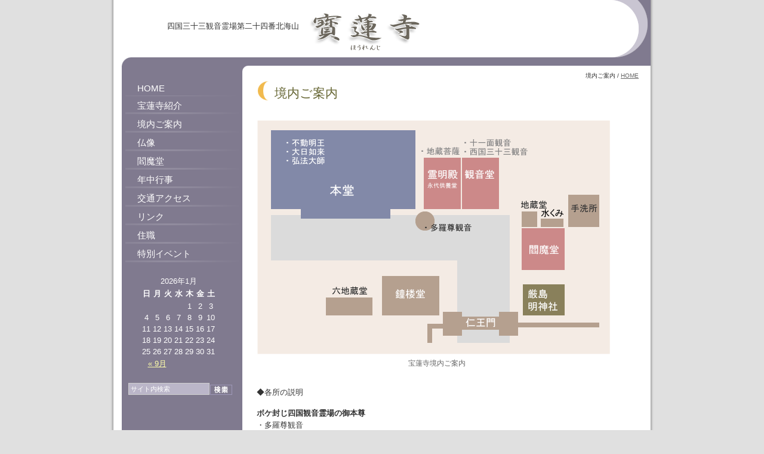

--- FILE ---
content_type: text/html; charset=UTF-8
request_url: http://www.hourenji.jp/keidai/
body_size: 9150
content:
<!DOCTYPE html PUBLIC "-//W3C//DTD XHTML 1.0 Transitional//EN" "http://www.w3.org/TR/xhtml1/DTD/xhtml1-transitional.dtd">
<html xmlns="http://www.w3.org/1999/xhtml">
<head profile="http://gmpg.org/xfn/11">
<meta http-equiv="Content-Type" content="text/html; charset=UTF-8" />
<meta name="distribution" content="global" />
<meta name="robots" content="follow, all" />
<meta name="language" content="Japanese" />
<meta name="keywords" content="四国,ボケ封じ,永代供養,寺院,霊場,宝蓮寺" />
<meta name="description" content="西条 寳蓮寺" />
<title>  境内ご案内 | 宝蓮寺・ほうれんじ・真言宗御室派寳蓮寺</title>
<meta name="generator" content="WordPress 2.8.6" /><!-- leave this for stats please -->
<link rel="Shortcut Icon" href="http://www.hourenji.jp/wp-content/themes/nightlife/images/favicon.ico" type="image/x-icon" />
<link rel="alternate" type="application/rss+xml" title="RSS 2.0" href="http://www.hourenji.jp/feed/" />
<link rel="alternate" type="text/xml" title="RSS .92" href="http://www.hourenji.jp/feed/rss/" />
<link rel="alternate" type="application/atom+xml" title="Atom 0.3" href="http://www.hourenji.jp/feed/atom/" />
<link rel="pingback" href="http://www.hourenji.jp/xmlrpc.php" />
	<link rel='archives' title='2019年9月' href='http://www.hourenji.jp/2019/09/' />
	<link rel='archives' title='2018年8月' href='http://www.hourenji.jp/2018/08/' />
	<link rel='archives' title='2017年8月' href='http://www.hourenji.jp/2017/08/' />
	<link rel='archives' title='2016年8月' href='http://www.hourenji.jp/2016/08/' />
	<link rel='archives' title='2015年9月' href='http://www.hourenji.jp/2015/09/' />
	<link rel='archives' title='2014年8月' href='http://www.hourenji.jp/2014/08/' />
	<link rel='archives' title='2013年8月' href='http://www.hourenji.jp/2013/08/' />
	<link rel='archives' title='2012年9月' href='http://www.hourenji.jp/2012/09/' />
	<link rel='archives' title='2011年9月' href='http://www.hourenji.jp/2011/09/' />
<link rel="alternate" type="application/rss+xml" title="宝蓮寺・ほうれんじ・真言宗御室派寳蓮寺 &raquo; 境内ご案内 のコメントのフィード" href="http://www.hourenji.jp/keidai/feed/" />
<script type='text/javascript' src='http://www.hourenji.jp/wp-includes/js/prototype.js?ver=1.6'></script>
<script type='text/javascript' src='http://www.hourenji.jp/wp-includes/js/scriptaculous/wp-scriptaculous.js?ver=1.8.0'></script>
<script type='text/javascript' src='http://www.hourenji.jp/wp-includes/js/scriptaculous/effects.js?ver=1.8.0'></script>
<script type='text/javascript' src='http://www.hourenji.jp/wp-content/plugins/lightbox-2/lightbox.js?ver=1.8'></script>
<script type='text/javascript' src='http://www.hourenji.jp/wp-includes/js/comment-reply.js?ver=20090102'></script>
<link rel="EditURI" type="application/rsd+xml" title="RSD" href="http://www.hourenji.jp/xmlrpc.php?rsd" />
<link rel="wlwmanifest" type="application/wlwmanifest+xml" href="http://www.hourenji.jp/wp-includes/wlwmanifest.xml" /> 
<link rel='index' title='宝蓮寺・ほうれんじ・真言宗御室派寳蓮寺' href='http://www.hourenji.jp' />
<meta name="generator" content="WordPress 2.8.6" />

	<!-- begin lightbox scripts -->
	<script type="text/javascript">
    //<![CDATA[
    document.write('<link rel="stylesheet" href="http://www.hourenji.jp/wp-content/plugins/lightbox-2/Themes/Dark Grey/lightbox.css" type="text/css" media="screen" />');
    //]]>
    </script>
	<!-- end lightbox scripts -->
<style type="text/css">
<!-- @import url( http://www.hourenji.jp/wp-content/themes/hourenji_tpl/style.css ); -->
</style>
</head>
<body>
<div id="wrap">
<div id="topbar">
</div>

<div id="header">
	<div class="topbar-info">
	四国三十三観音霊場第二十四番北海山	</div>
	<div class="blogtitle">
	<a href="http://www.hourenji.jp/"><img src="http://www.hourenji.jp/wp-content/themes/hourenji_tpl/images/logo.gif" width="200" height="75" border="0" /></a><br />
  </div>
</div>
<div style="clear:both;"> </div>
<div id="content">
<!-- begin l_sidebar -->

<div id="l_sidebar">
  <ul>
	<li>
		<ul>
		<li class="page_item page-item-2"><a href="http://www.hourenji.jp" title="HOME">HOME</a></li>
<li class="page_item page-item-6"><a href="http://www.hourenji.jp/about/" title="宝蓮寺紹介">宝蓮寺紹介</a></li>
<li class="page_item page-item-18 current_page_item"><a href="http://www.hourenji.jp/keidai/" title="境内ご案内">境内ご案内</a></li>
<li class="page_item page-item-8"><a href="http://www.hourenji.jp/butsuzou/" title="仏像">仏像</a></li>
<li class="page_item page-item-47"><a href="http://www.hourenji.jp/enmadou/" title="閻魔堂">閻魔堂</a></li>
<li class="page_item page-item-10"><a href="http://www.hourenji.jp/event/" title="年中行事">年中行事</a></li>
<li class="page_item page-item-11"><a href="http://www.hourenji.jp/access/" title="交通アクセス">交通アクセス</a></li>
<li class="page_item page-item-13"><a href="http://www.hourenji.jp/link/" title="リンク">リンク</a></li>
<li class="page_item page-item-89"><a href="http://www.hourenji.jp/jusyok/" title="住職">住職</a></li>
			<li class="cat-item cat-item-5"><a href="http://www.hourenji.jp/category/toku/" title="特別イベント">特別イベント</a>
</li>
		</ul>
	</li>
  </ul>
	<div id="calenrap">
	<table id="wp-calendar" summary="カレンダー">
	<caption>2026年1月</caption>
	<thead>
	<tr>
		<th abbr="日曜日" scope="col" title="日曜日">日</th>
		<th abbr="月曜日" scope="col" title="月曜日">月</th>
		<th abbr="火曜日" scope="col" title="火曜日">火</th>
		<th abbr="水曜日" scope="col" title="水曜日">水</th>
		<th abbr="木曜日" scope="col" title="木曜日">木</th>
		<th abbr="金曜日" scope="col" title="金曜日">金</th>
		<th abbr="土曜日" scope="col" title="土曜日">土</th>
	</tr>
	</thead>

	<tfoot>
	<tr>
		<td abbr="9月" colspan="3" id="prev"><a href="http://www.hourenji.jp/2019/09/" title="2019年9月の投稿を表示">&laquo; 9月</a></td>
		<td class="pad">&nbsp;</td>
		<td colspan="3" id="next" class="pad">&nbsp;</td>
	</tr>
	</tfoot>

	<tbody>
	<tr>
		<td colspan="4" class="pad">&nbsp;</td><td>1</td><td>2</td><td>3</td>
	</tr>
	<tr>
		<td>4</td><td>5</td><td>6</td><td>7</td><td>8</td><td>9</td><td>10</td>
	</tr>
	<tr>
		<td>11</td><td>12</td><td>13</td><td>14</td><td>15</td><td>16</td><td>17</td>
	</tr>
	<tr>
		<td>18</td><td>19</td><td>20</td><td id="today">21</td><td>22</td><td>23</td><td>24</td>
	</tr>
	<tr>
		<td>25</td><td>26</td><td>27</td><td>28</td><td>29</td><td>30</td><td>31</td>
	</tr>
	</tbody>
	</table>	</div>

	<div id="searchdiv">
    <form method="get" id="searchform" action="http://www.hourenji.jp/">
        <input type="text" class="search_input" value="サイト内検索" name="s" id="s" onfocus="if (this.value == 'サイト内検索') {this.value = '';}" onblur="if (this.value == '') {this.value = 'サイト内検索';}" />
        <input type="image" id="searchsubmit" src="http://www.hourenji.jp/wp-content/themes/hourenji_tpl/images/search-bt.gif" />
    </form>
	</div>

</div>
<!-- end l_sidebar -->

<div id="contentmiddle">
	
	<div id="post-18" class="post-18 page hentry category-1 post">
			<div id="content-hed">境内ご案内  /  <a href="http://www.hourenji.jp">HOME</a></div>
		<div class="contenttitle">
			<h1>境内ご案内</h1>
		</div>
			<div class="entry-content"><div id="attachment_104" class="wp-caption alignnone" style="width: 601px"><img src="http://www.hourenji.jp/wp-content/uploads/2010/04/keidai2.gif" alt="宝蓮寺境内ご案内" title="宝蓮寺境内ご案内" width="591" height="392" class="size-full wp-image-104" /><p class="wp-caption-text">宝蓮寺境内ご案内</p></div>
<p>◆各所の説明</p>
<p><strong>ボケ封じ四国観音霊場の御本尊</strong><br />
・多羅尊観音</p>
<p><strong>本堂</strong><br />
・不動明王<br />
・大日如来<br />
・弘法大師</p>
<p><strong>観音堂</strong><br />
・十一面観音<br />
・西国三十三観音</p>
<p><strong>霊明殿（永代供養堂）</strong><br />
・地蔵菩薩</p>
<p><strong>閻魔堂</strong></p>
<p><strong>厳島明神社</strong></p>
<p><strong>仁王門</strong></p>
<p><strong>鐘楼堂</strong></p>
<p><strong>六地蔵堂</strong></p>
</div>

	</div></div>	
</div>
<!-- begin footer -->
<div style="clear:both;"></div>

<div id="footer">
	<div align="center">

	</div>
Copyright&copy;    <script type="text/javascript">document.write(new Date().getFullYear())</script> 寳蓮寺 All rights reserved. 
</div>

</div>
<script type="text/javascript">
var gaJsHost = (("https:" == document.location.protocol) ? "https://ssl." : "http://www.");
document.write(unescape("%3Cscript src='" + gaJsHost + "google-analytics.com/ga.js' type='text/javascript'%3E%3C/script%3E"));
</script>
<script type="text/javascript">
try {
var pageTracker = _gat._getTracker("UA-16013776-1");
pageTracker._trackPageview();
} catch(err) {}</script>
</body>
</html>

--- FILE ---
content_type: text/css
request_url: http://www.hourenji.jp/wp-content/themes/hourenji_tpl/style.css
body_size: 9202
content:
/* 
	Theme Name: 寳蓮寺 Theme
	Theme URL: 
	Description: WordPress用テーマです。
	Version: 
	Tags: 
*/
@charset	'UTF-8';

body {
	color: #333333;
	background: #E0E0E0;
	font-size: 13px;
	font-family: Verdana, Helvetica, Sans-Serif;
	margin: 0px;
	padding: 0px;
	}
	
#wrap {
	background: #FFFFFF url(images/bg.gif) top center repeat-y;
	width: 920px;
	margin: 0px auto;
	padding: 0px;
	}
	
/************************************************
*	Hyperlinks									*
************************************************/

a, a:visited {
	color: #666666;
	text-decoration: underline;
	}
	
a:hover {
	color: #999999;
	text-decoration: underline;
	}
	
/************************************************
*	Topbar      								*
************************************************/

#topbar {
	}
	
/************************************************
*	Header  									*
************************************************/

#header {
	background: #FFFFFF url(images/header.gif) no-repeat top;
	width: 900px;
	height:  120px;
	margin: 0px auto 0px;
	padding: 0px 0px 0px 0px;
	text-align: center;
	}

.topbar-info {
	float: left;
	margin: 0px;
	padding: 35px 0px 0px 90px;
	}
	
.blogtitle {
	float:left;
	margin: 0px;
	padding: 15px 0px 0px 10px;
	text-align: left;
	}

/************************************************
*	Left Sidebar      							*
************************************************/

#l_sidebar {
	float: left;
	width: 190px;
	margin: 0px auto;
	padding: 5px 10px 5px 20px;
	}
	
#l_sidebar ul {
	list-style: none;
	margin: 10px 0px 0px 0px;
	padding: 0px;
	}
	
#l_sidebar li {
	font-size:11pt;
	list-style: none;
	margin: 0px 0px 0px 0px;
	padding: 0px 0px 0px 0px;
	zoom: 1;
	}
	
#l_sidebar ul li {
	margin: 0px;
	padding: 0px 0px 0px 0px;
	}

#l_sidebar ul li a {
	background: #807A8F url(images/side-a.gif) ;
	display: block;
	padding: 5px 15px 5px 20px;
	color: #FFFFFF;
	text-decoration: none;
	margin: 0px 0px 2px 0px;
	}

#l_sidebar ul li a:hover {
	background: url(images/side-h.gif) ;
	color: #F1BA4E;
	}
	
#calenrap	{
	padding:20px 5px 5px 25px;
	}

#wp-calendar  {
	color:#FFFFFF;
	}
#wp-calendar td,th	{
	text-align:center;
	padding:1px;
	}
#wp-calendar a	{
	color:#FFFFAA;
	}
#wp-calendar a:hover	{
	color:#F1BA4E;
	}

/************************************************
*	Content 					     		    * 
************************************************/

/* .post { margin: 0 20px 0 0; } */

#content {
	width: 900px;
	margin: 0px auto 0px;
	padding: 0px;
	}

#content p{
	padding: 0px 0 15px 0px;
	margin: 0px;
	line-height: 20px;
	}
	
#content p img{
/*	float: left;*/
	border: none;
/*	margin-right: 15px;*/
	margin-bottom: 5px;
	}
	
#content h1 {
	color: #666633;
	font-size: 16pt;
	font-weight:normal;
	padding:2px 5px 15px 30px;
	margin:0px;
	}
	
#content h1 a  {
	display: block;
	color: #336633;
	}

#content h1 a:hover {
	color: #474235;
	text-decoration: none;
	}

#contentmiddle {
	float: right;
	width:640px;
	margin: 0px auto;
	padding: 0px 20px 50px 0px;
	}

#contentmiddle hr	{
	height: 1px;
	border: none;
	color:#CCDDCC;
	}


.contenttitle {
	float: left;
	margin: 0px auto;
	padding: 5px 0px 0px 0px;
	background: url(images/conte-ttl.gif) no-repeat;
	}

.entry-content { 
	clear: both;
	background-color:#FFFFFF; /* コンテンツ部分の背景 */
	overflow:auto; /* はみだし制御 */
	line-height:1.5;
	margin: 0 0 20px 0;
	}
	
.contentdate {
	font-size:8pt;
	color:666666;
	padding:0px 10px 0px 0px;
	text-align:right;
	}
	
.contentdate h3 {
	color: #FFFFFF;
	font-size: 10px;
	font-weight: normal;
	padding: 1px 0px 0px 14px;
	margin: 0px;
	text-transform: uppercase;
	}
	

#content img.wp-smiley {
	float: none;
	border: none;
	padding: 0px;
	margin: 0px;
	}

#content img.wp-wink {
	float: none;
	border: none;
	padding: 0px;
	margin: 0px;
	}

#content-hed	{
	font-size:10px;
	text-align:right;
	}


.postinfo {
	width: 550px;
	background: #EAEAEA;
	font-size: 11px;
	color: #333333;
	margin: 10px 0px 30px 0px;
	padding: 10px 10px 10px 10px;
	border-top: 2px solid #000000;
	border-bottom: 1px solid #000000;
	line-height: 10px;
	}

#link	{
	clear:both;
	line-height:135%;
	}

#link a	{
	color:#006699;
	font-size:14px;
	}

#link ul{
	list-style-type: none;
	margin:0;
	padding:0 0 20px 0;
	}
	
#link li{
	margin: 10px 5px 20px 30px;
	padding: 0;
	}
#link h5{
	}

#pandn	{
	clear: both;
	text-align:center;
	padding:20px 0 10px 0;
	}



/****************
  アーカイブページの上
**********************/

#arc_cat3	{
	text-align:center;
	margin:0 auto 0;
	padding:5px 0 20px 0;
	}


/************************************************
*	Footer      								*
************************************************/

#footer {
	background: #FFFFFF url(images/footer.gif) bottom no-repeat;
	text-align: center;
	font-size: 9px;
	color:#807A8F;
	width: 900px;
	margin:0px auto 0;
	padding:15px 0px 6px;
	}
	

/************************************************
*	Search Form									*
************************************************/

#searchdiv {
	margin: 0px;
	padding: 10px 0px;
	}
	
#searchform {
	margin: 0px;
	padding: 0px;
	overflow: hidden;
	}
	
#s {
	float:left;
	background: #BBB6C9;
	color: #FFFFFF;
	font-size: 11px;
	font-family: Verdana, Helvetica, Sans-Serif;
	padding: 3px;
	margin: 5px 0px 10px 5px;
	border: 1px solid #D0D0D0;
	}
#searchsubmit	{
	float:left;
	}
.kekka	{
	text-align:center;
	font-size:14pt;
	}

/************************************************
*	Comments									*
************************************************/
	
#commentblock {
	width: 560px;
	background: #EFEFEF;
	color: #333333;
	float: left;
	padding: 10px 20px 0px 20px;
	margin: 10px 0px 10px 0px;
	}
	
#commentblock .commentlist {
	padding: 5px 0px 5px 0px;
	margin: 0 auto;
	width: 385px;
	}
	
#commentblock .commentlist li { list-style-type: none; clear: both; overflow: hidden; margin: 0; padding: 0; zoom: 1; }
#commentblock .commentlist li .comment-author, #commentblock .commentlist li .comment-meta { float: left; clear: left; }
#commentblock .commentlist li .comment-avatar { float: right; margin: 0 0 0 10px; }
#commentblock .commentlist li .commenttext { clear: both; }
#commentblock .commentlist li .children { margin: 0 0 0 10px; overflow: hidden; padding: 0; }
#commentblock .commentlist li .children li { width: 98%; float: right; }
#commentblock .commentlist li .children li .commenttext { clear: both; }
#commentblock .commentlist li .reply { padding-bottom: 5px; }
#commentblock .commentlist li .reply a { background: #e5e5e5; padding: 5px; text-decoration: none;  }
#commentblock .commentlist li .reply a:hover { background: #999; color: #fff; }
#respond { clear: both; }

.comment-navigation { overflow: hidden; clear: both; padding: 0 0 20px; }
.comment-navigation .alignleft { float: left; }
.comment-navigation .alignright { float: right; }
	
.comment-meta .date {
	padding-left: 0px;
	}	
	
#commentblock .commentlist li p {
	margin-bottom: 8px;
	line-height: 20px;
	padding: 0px;
	}

.commentname {
	color: #333333;
	margin: 0px;
	padding: 5px 5px 5px 0px;
	}

.commentinfo{
	clear: both;
	}

.commenttext {
clear: both;
	margin: 5px 0px 20px 0px;
	padding: 20px 10px 5px 10px;
	width: 365px;
	background: #FFFFFF url(images/comment.gif) no-repeat top;
	}

.commenttext-admin {
	clear: both;
	margin: 5px 0px 20px 0px;
	padding: 20px 10px 5px 10px;
	width: 365px;
	background: #FFFFFF url(images/comment.gif) no-repeat top;
	}

#commentsformheader{
	padding-left: 0px;
	}

#commentform{
	text-align: left;
	margin: 0px;
	padding: 0px;
	}

#commentform form{
	text-align: left;
	margin: 0px;
	}

#commentform p{
	margin: 0px;
	}

#comment { width: 98%; }
	
p.comments_link  img{
	margin: 0px;
	padding: 0px;
	border-top-style: none;
	border-right-style: none;
	border-bottom-style: none;
	border-left-style: none;
	}
	
	


/************************************************
*	Image Styles 					     	    * 
************************************************/
	#contentmiddle div.wp-caption { margin: 0px; border: 1px solid #FFFFFF; background: #FFFFFF; overflow: hidden; }
		#contentmiddle .wp-caption img { display: block; margin: 5px 0px; border: 1px solid #FFFFF; }	
		#contentmiddle .wp-caption-text { margin: 3px; font-size: 12px; color:#666666; text-align:center; }
	#contentmiddle div.alignnone { display: block; margin: 10px 10px 10px 0; }
	#contentmiddle img.alignleft { margin: 10px 10px 10px 0; float: left; clear: left; }		
	#contentmiddle img.alignright { margin: 10px 0 10px 10px; float: right; clear: right; }
	#contentmiddle img.aligncenter { display: block; margin: 0 auto 10px auto; float: none; clear: both; }
	#contentmiddle div.alignleft { text-align: left; float: left; margin-left: 0; }
	#contentmiddle div.alignright { text-align: right; float: right; margin-right: 0; }
	#contentmiddle div.aligncenter { text-align: center; margin: 0 auto 10px; }
	#contentmiddle .gallery { margin: auto auto 0; }
		#contentmiddle .gallery img { border: none; }
		#contentmiddle .gallery .gallery-item, #contentmiddle .gallery .gallery-icon { clear: none; margin: 0; }
		#contentmiddle .gallery .gallery-icon {  }
		#contentmiddle .gallery .gallery-caption { text-align: left; font-size: 0.9em; line-height: 1.3em; margin: 0 25px 20px; }
		